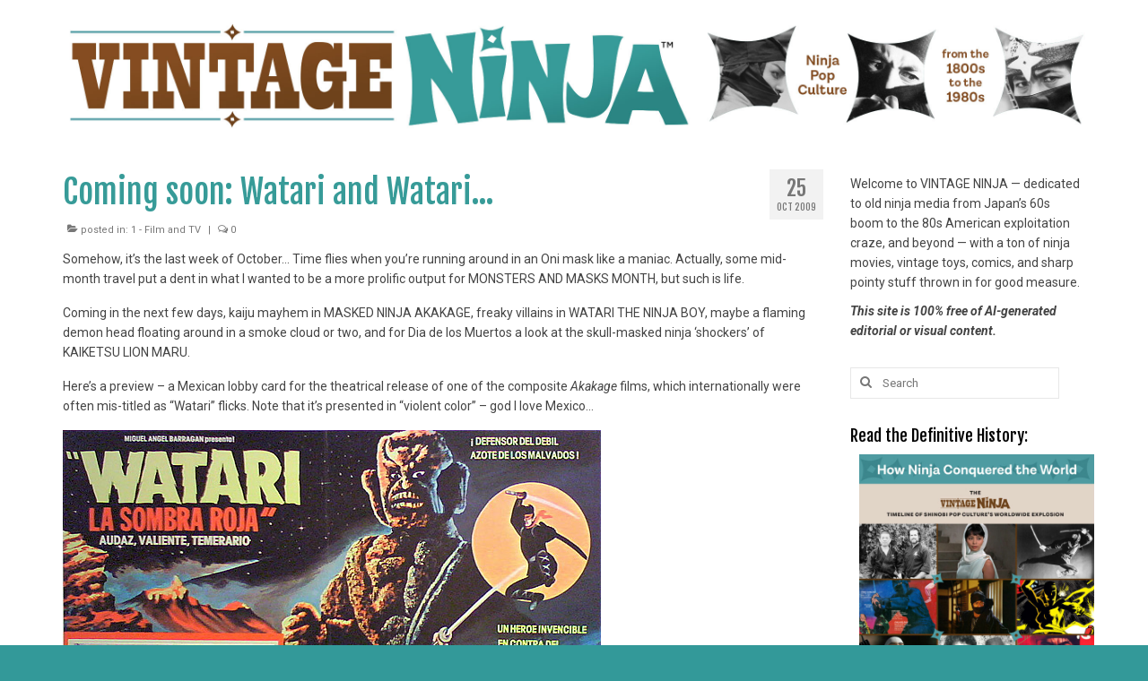

--- FILE ---
content_type: text/html; charset=UTF-8
request_url: https://vintageninja.net/coming-soon-watari-and-watari/
body_size: 6707
content:
<!DOCTYPE html><html class="no-js" lang="en-US" itemscope="itemscope" itemtype="https://schema.org/WebPage"><head><meta charset="UTF-8"><meta name="viewport" content="width=device-width, initial-scale=1.0"><meta http-equiv="X-UA-Compatible" content="IE=edge"><link media="all" href="https://vintageninja.net/wp-content/cache/autoptimize/css/autoptimize_85c1108a7b135f4a9dd19b02b95cfbe0.css" rel="stylesheet"><title>Coming soon: Watari and Watari&#8230; &#8211; Vintage Ninja</title><meta name='robots' content='max-image-preview:large' /><link rel='dns-prefetch' href='//fonts.googleapis.com' /><link rel="alternate" type="application/rss+xml" title="Vintage Ninja &raquo; Feed" href="https://vintageninja.net/feed/" /><link rel="alternate" type="application/rss+xml" title="Vintage Ninja &raquo; Comments Feed" href="https://vintageninja.net/comments/feed/" /> <script type="text/javascript">window._wpemojiSettings = {"baseUrl":"https:\/\/s.w.org\/images\/core\/emoji\/16.0.1\/72x72\/","ext":".png","svgUrl":"https:\/\/s.w.org\/images\/core\/emoji\/16.0.1\/svg\/","svgExt":".svg","source":{"concatemoji":"https:\/\/vintageninja.net\/wp-includes\/js\/wp-emoji-release.min.js?ver=6.8.3"}};
/*! This file is auto-generated */
!function(s,n){var o,i,e;function c(e){try{var t={supportTests:e,timestamp:(new Date).valueOf()};sessionStorage.setItem(o,JSON.stringify(t))}catch(e){}}function p(e,t,n){e.clearRect(0,0,e.canvas.width,e.canvas.height),e.fillText(t,0,0);var t=new Uint32Array(e.getImageData(0,0,e.canvas.width,e.canvas.height).data),a=(e.clearRect(0,0,e.canvas.width,e.canvas.height),e.fillText(n,0,0),new Uint32Array(e.getImageData(0,0,e.canvas.width,e.canvas.height).data));return t.every(function(e,t){return e===a[t]})}function u(e,t){e.clearRect(0,0,e.canvas.width,e.canvas.height),e.fillText(t,0,0);for(var n=e.getImageData(16,16,1,1),a=0;a<n.data.length;a++)if(0!==n.data[a])return!1;return!0}function f(e,t,n,a){switch(t){case"flag":return n(e,"\ud83c\udff3\ufe0f\u200d\u26a7\ufe0f","\ud83c\udff3\ufe0f\u200b\u26a7\ufe0f")?!1:!n(e,"\ud83c\udde8\ud83c\uddf6","\ud83c\udde8\u200b\ud83c\uddf6")&&!n(e,"\ud83c\udff4\udb40\udc67\udb40\udc62\udb40\udc65\udb40\udc6e\udb40\udc67\udb40\udc7f","\ud83c\udff4\u200b\udb40\udc67\u200b\udb40\udc62\u200b\udb40\udc65\u200b\udb40\udc6e\u200b\udb40\udc67\u200b\udb40\udc7f");case"emoji":return!a(e,"\ud83e\udedf")}return!1}function g(e,t,n,a){var r="undefined"!=typeof WorkerGlobalScope&&self instanceof WorkerGlobalScope?new OffscreenCanvas(300,150):s.createElement("canvas"),o=r.getContext("2d",{willReadFrequently:!0}),i=(o.textBaseline="top",o.font="600 32px Arial",{});return e.forEach(function(e){i[e]=t(o,e,n,a)}),i}function t(e){var t=s.createElement("script");t.src=e,t.defer=!0,s.head.appendChild(t)}"undefined"!=typeof Promise&&(o="wpEmojiSettingsSupports",i=["flag","emoji"],n.supports={everything:!0,everythingExceptFlag:!0},e=new Promise(function(e){s.addEventListener("DOMContentLoaded",e,{once:!0})}),new Promise(function(t){var n=function(){try{var e=JSON.parse(sessionStorage.getItem(o));if("object"==typeof e&&"number"==typeof e.timestamp&&(new Date).valueOf()<e.timestamp+604800&&"object"==typeof e.supportTests)return e.supportTests}catch(e){}return null}();if(!n){if("undefined"!=typeof Worker&&"undefined"!=typeof OffscreenCanvas&&"undefined"!=typeof URL&&URL.createObjectURL&&"undefined"!=typeof Blob)try{var e="postMessage("+g.toString()+"("+[JSON.stringify(i),f.toString(),p.toString(),u.toString()].join(",")+"));",a=new Blob([e],{type:"text/javascript"}),r=new Worker(URL.createObjectURL(a),{name:"wpTestEmojiSupports"});return void(r.onmessage=function(e){c(n=e.data),r.terminate(),t(n)})}catch(e){}c(n=g(i,f,p,u))}t(n)}).then(function(e){for(var t in e)n.supports[t]=e[t],n.supports.everything=n.supports.everything&&n.supports[t],"flag"!==t&&(n.supports.everythingExceptFlag=n.supports.everythingExceptFlag&&n.supports[t]);n.supports.everythingExceptFlag=n.supports.everythingExceptFlag&&!n.supports.flag,n.DOMReady=!1,n.readyCallback=function(){n.DOMReady=!0}}).then(function(){return e}).then(function(){var e;n.supports.everything||(n.readyCallback(),(e=n.source||{}).concatemoji?t(e.concatemoji):e.wpemoji&&e.twemoji&&(t(e.twemoji),t(e.wpemoji)))}))}((window,document),window._wpemojiSettings);</script> <link rel='stylesheet' id='redux-google-fonts-virtue-css' href='https://fonts.googleapis.com/css?family=Lato%3A400%7CFjalla+One%3A400%7CRoboto%3A100%2C300%2C400%2C500%2C700%2C900%2C100italic%2C300italic%2C400italic%2C500italic%2C700italic%2C900italic&#038;subset=latin&#038;ver=6.8.3' type='text/css' media='all' /> <script type="text/javascript" src="https://vintageninja.net/wp-includes/js/jquery/jquery.min.js?ver=3.7.1" id="jquery-core-js"></script> <!--[if lt IE 9]> <script type="text/javascript" src="https://vintageninja.net/wp-content/themes/virtue/assets/js/vendor/respond.min.js?ver=6.8.3" id="virtue-respond-js"></script> <![endif]--><link rel="https://api.w.org/" href="https://vintageninja.net/wp-json/" /><link rel="alternate" title="JSON" type="application/json" href="https://vintageninja.net/wp-json/wp/v2/posts/986" /><link rel="EditURI" type="application/rsd+xml" title="RSD" href="https://vintageninja.net/xmlrpc.php?rsd" /><meta name="generator" content="WordPress 6.8.3" /><link rel="canonical" href="https://vintageninja.net/coming-soon-watari-and-watari/" /><link rel='shortlink' href='https://vintageninja.net/?p=986' /><link rel="alternate" title="oEmbed (JSON)" type="application/json+oembed" href="https://vintageninja.net/wp-json/oembed/1.0/embed?url=https%3A%2F%2Fvintageninja.net%2Fcoming-soon-watari-and-watari%2F" /><link rel="alternate" title="oEmbed (XML)" type="text/xml+oembed" href="https://vintageninja.net/wp-json/oembed/1.0/embed?url=https%3A%2F%2Fvintageninja.net%2Fcoming-soon-watari-and-watari%2F&#038;format=xml" /><meta name="follow.[base64]" content="lJ42byKJ3pqbu0Q7NafH"/><link rel="icon" href="https://vintageninja.net/wp-content/uploads/2018/12/cropped-VN512-WPicon-32x32.jpg" sizes="32x32" /><link rel="icon" href="https://vintageninja.net/wp-content/uploads/2018/12/cropped-VN512-WPicon-192x192.jpg" sizes="192x192" /><link rel="apple-touch-icon" href="https://vintageninja.net/wp-content/uploads/2018/12/cropped-VN512-WPicon-180x180.jpg" /><meta name="msapplication-TileImage" content="https://vintageninja.net/wp-content/uploads/2018/12/cropped-VN512-WPicon-270x270.jpg" /></head><body data-rsssl=1 class="wp-singular post-template-default single single-post postid-986 single-format-standard wp-embed-responsive wp-theme-virtue sfsi_actvite_theme_flat wide coming-soon-watari-and-watari"><div id="kt-skip-link"><a href="#content">Skip to Main Content</a></div><div id="wrapper" class="container"><header class="banner headerclass" itemscope itemtype="https://schema.org/WPHeader"><div class="container"><div class="row"><div class="col-md-12 clearfix kad-header-left"><div id="logo" class="logocase"> <a class="brand logofont" href="https://vintageninja.net/"><div id="thelogo"> <img src="https://vintageninja.net/wp-content/uploads/2020/05/2020-site-header.jpg" alt="Vintage Ninja" width="2400" height="250" class="kad-standard-logo" /> <img src="https://vintageninja.net/wp-content/uploads/2020/05/2020-site-header.jpg" alt="Vintage Ninja" width="2400" height="250" class="kad-retina-logo" style="max-height:250px" /></div> </a></div></div></div></div></header><div class="wrap contentclass" role="document"><div id="content" class="container"><div class="row single-article" itemscope itemtype="https://schema.org/BlogPosting"><div class="main col-lg-9 col-md-8" role="main"><article class="post-986 post type-post status-publish format-standard hentry category-film-tv tag-akakage tag-lion-maru tag-maki-fuyukichi tag-monsters-and-masks-2009 tag-watari"><div class="postmeta updated color_gray"><div class="postdate bg-lightgray headerfont"><meta itemprop="datePublished" content="2010-09-29T23:24:58-07:00"> <span class="postday">25</span> Oct 2009</div></div><header><h1 class="entry-title" itemprop="name headline">Coming soon: Watari and Watari&#8230;</h1><div class="subhead"> <span class="postauthortop author vcard"> <i class="icon-user"></i> by <span itemprop="author"><a href="https://vintageninja.net/author/admin/" class="fn" rel="author">Keith Rainville</a></span> |</span> <span class="postedintop"><i class="icon-folder-open"></i> posted in: <a href="https://vintageninja.net/category/film-tv/" rel="category tag">1 - Film and TV</a></span> <span class="kad-hidepostedin">|</span> <span class="postcommentscount"> <i class="icon-comments-alt"></i> 0 </span></div></header><div class="entry-content" itemprop="articleBody"><p>Somehow, it&#8217;s the last week of October&#8230; Time flies when you&#8217;re running around in an Oni mask like a maniac. Actually, some mid-month travel put a dent in what I wanted to be a more prolific output for MONSTERS AND MASKS MONTH, but such is life.</p><p>Coming in the next few days, kaiju mayhem in MASKED NINJA AKAKAGE, freaky villains in WATARI THE NINJA BOY, maybe a flaming demon head floating around in a smoke cloud or two, and for Dia de los Muertos a look at the skull-masked ninja &#8216;shockers&#8217; of KAIKETSU LION MARU.</p><p>Here&#8217;s a preview &#8211; a Mexican lobby card for the theatrical release of one of the composite <em>Akakage</em> films, which internationally were often mis-titled as &#8220;Watari&#8221; flicks. Note that it&#8217;s presented in &#8220;violent color&#8221; &#8211; god I love Mexico&#8230;</p><p><img fetchpriority="high" decoding="async" class="alignnone size-full wp-image-988" title="2009_01_11_214" src="https://vintageninja.net/wp-content/uploads/2009_01_11_214.JPG" alt="2009_01_11_214" width="600" height="436" srcset="https://vintageninja.net/wp-content/uploads/2009_01_11_214.JPG 600w, https://vintageninja.net/wp-content/uploads/2009_01_11_214-300x218.jpg 300w" sizes="(max-width: 600px) 100vw, 600px" /></p><div class='sfsiaftrpstwpr'><div class='sfsi_responsive_icons' style='display:block;margin-top:0px; margin-bottom: 0px; width:100%' data-icon-width-type='Fully responsive' data-icon-width-size='240' data-edge-type='Round' data-edge-radius='5'  ><div class='sfsi_icons_container sfsi_responsive_without_counter_icons sfsi_small_button_container sfsi_icons_container_box_fully_container ' style='width:100%;display:flex; text-align:center;' ><a target='_blank' href='https://www.facebook.com/sharer/sharer.php?u=https%3A%2F%2Fvintageninja.net%2Fcoming-soon-watari-and-watari%2F' style='display:block;margin-left:10px;  flex-basis:100%;' class=sfsi_responsive_fluid ><div class='sfsi_responsive_icon_item_container sfsi_responsive_icon_facebook_container sfsi_small_button sfsi_responsive_icon_gradient sfsi_left-align_icon' style=' border-radius:5px; width:auto; ' ><img style='max-height: 25px;display:unset;margin:0' class='sfsi_wicon' alt='facebook' src='https://vintageninja.net/wp-content/plugins/ultimate-social-media-icons/images/responsive-icon/facebook.svg'><span style='color:#fff'>Share</span></div></a><a target='_blank' href='https://x.com/intent/post?text=VINTAGE+NINJA+strikes+again%21+%40Lucha_vs_Ninja&url=https%3A%2F%2Fvintageninja.net%2Fcoming-soon-watari-and-watari%2F' style='display:block;margin-left:10px;  flex-basis:100%;' class=sfsi_responsive_fluid ><div class='sfsi_responsive_icon_item_container sfsi_responsive_icon_twitter_container sfsi_small_button sfsi_responsive_icon_gradient sfsi_left-align_icon' style=' border-radius:5px; width:auto; ' ><img style='max-height: 25px;display:unset;margin:0' class='sfsi_wicon' alt='Twitter' src='https://vintageninja.net/wp-content/plugins/ultimate-social-media-icons/images/responsive-icon/Twitter.svg'><span style='color:#fff'>Tweet</span></div></a></div></div></div></div><footer class="single-footer"> <span class="posttags"><i class="icon-tag"></i><a href="https://vintageninja.net/tag/akakage/" rel="tag">Akakage</a>, <a href="https://vintageninja.net/tag/lion-maru/" rel="tag">Lion Maru</a>, <a href="https://vintageninja.net/tag/maki-fuyukichi/" rel="tag">Maki Fuyukichi</a>, <a href="https://vintageninja.net/tag/monsters-and-masks-2009/" rel="tag">Monsters and Masks 2009</a>, <a href="https://vintageninja.net/tag/watari/" rel="tag">Watari</a></span><meta itemscope itemprop="mainEntityOfPage" content="https://vintageninja.net/coming-soon-watari-and-watari/" itemType="https://schema.org/WebPage" itemid="https://vintageninja.net/coming-soon-watari-and-watari/"><meta itemprop="dateModified" content="2010-09-29T23:24:58-07:00"><div itemprop="publisher" itemscope itemtype="https://schema.org/Organization"><div itemprop="logo" itemscope itemtype="https://schema.org/ImageObject"><meta itemprop="url" content="https://vintageninja.net/wp-content/uploads/2020/05/2020-site-header.jpg"><meta itemprop="width" content="2400"><meta itemprop="height" content="250"></div><meta itemprop="name" content="Vintage Ninja"></div><div class="kad-post-navigation clearfix"><div class="alignleft kad-previous-link"> <a href="https://vintageninja.net/wizards-in-theatre-masks-part-2/" rel="prev">Previous Post</a></div><div class="alignright kad-next-link"> <a href="https://vintageninja.net/kaiju-in-akakage-part-1/" rel="next">Next Post</a></div></div></footer></article></div><aside class="col-lg-3 col-md-4 kad-sidebar" role="complementary" itemscope itemtype="https://schema.org/WPSideBar"><div class="sidebar"><section id="text-448237874" class="widget-1 widget-first widget widget_text"><div class="widget-inner"><div class="textwidget"><p>Welcome to VINTAGE NINJA &#8212; dedicated to old ninja media from Japan&#8217;s 60s boom to the 80s American exploitation craze, and beyond — with a ton of ninja movies, vintage toys, comics, and sharp pointy stuff thrown in for good measure.</p><p><em><strong>This site is 100% free of AI-generated editorial or visual content.</strong></em></p></div></div></section><section id="search-2" class="widget-2 widget widget_search"><div class="widget-inner"><form role="search" method="get" class="form-search" action="https://vintageninja.net/"> <label> <span class="screen-reader-text">Search for:</span> <input type="text" value="" name="s" class="search-query" placeholder="Search"> </label> <button type="submit" class="search-icon"><i class="icon-search"></i></button></form></div></section><section id="media_image-2" class="widget-3 widget widget_media_image"><div class="widget-inner"><h3>Read the Definitive History:</h3><a href="https://vintageninja.net/wp-content/uploads/2020/05/VintageNinjaTimeline-©KeithRainville-V1.3opt.pdf"><img width="600" height="600" src="https://vintageninja.net/wp-content/uploads/2019/06/Inline-web-graphic-800-600x600.jpg" class="image wp-image-9477  attachment-medium size-medium" alt="" style="max-width: 100%; height: auto;" decoding="async" loading="lazy" srcset="https://vintageninja.net/wp-content/uploads/2019/06/Inline-web-graphic-800-600x600.jpg 600w, https://vintageninja.net/wp-content/uploads/2019/06/Inline-web-graphic-800-150x150.jpg 150w, https://vintageninja.net/wp-content/uploads/2019/06/Inline-web-graphic-800-768x768.jpg 768w, https://vintageninja.net/wp-content/uploads/2019/06/Inline-web-graphic-800.jpg 800w" sizes="auto, (max-width: 600px) 100vw, 600px" /></a></div></section><section id="text-448237875" class="widget-4 widget widget_text"><div class="widget-inner"><h3>50+ Japanese ninja movies reviewed</h3><div class="textwidget"><p><a href="https://vintageninja.net/wp-content/uploads/2021/07/VN-MovieGuide_KRainville_V1.1.pdf" target="_blank" rel="noopener"><img loading="lazy" decoding="async" class="alignnone size-full wp-image-9894" src="https://vintageninja.net/wp-content/uploads/2022/02/Movie-Guide-1-webicon1080.jpg" alt="" width="1080" height="1080" srcset="https://vintageninja.net/wp-content/uploads/2022/02/Movie-Guide-1-webicon1080.jpg 1080w, https://vintageninja.net/wp-content/uploads/2022/02/Movie-Guide-1-webicon1080-600x600.jpg 600w, https://vintageninja.net/wp-content/uploads/2022/02/Movie-Guide-1-webicon1080-800x800.jpg 800w, https://vintageninja.net/wp-content/uploads/2022/02/Movie-Guide-1-webicon1080-150x150.jpg 150w, https://vintageninja.net/wp-content/uploads/2022/02/Movie-Guide-1-webicon1080-768x768.jpg 768w" sizes="auto, (max-width: 1080px) 100vw, 1080px" /></a></p></div></div></section><section id="categories-3" class="widget-5 widget widget_categories"><div class="widget-inner"><h3>Categories</h3><ul><li class="cat-item cat-item-1"><a href="https://vintageninja.net/category/film-tv/">1 &#8211; Film and TV</a></li><li class="cat-item cat-item-12"><a href="https://vintageninja.net/category/books-manga/">2 &#8211; Books and Manga</a></li><li class="cat-item cat-item-13"><a href="https://vintageninja.net/category/toys-merch/">3 &#8211; Toys and Merch</a></li><li class="cat-item cat-item-14"><a href="https://vintageninja.net/category/collectibles/">4 &#8211; Collectibles</a></li><li class="cat-item cat-item-15"><a href="https://vintageninja.net/category/art-ads/">5 &#8211; Art and Advertising</a></li><li class="cat-item cat-item-16"><a href="https://vintageninja.net/category/history-martial/">6 &#8211; History and Martial Arts</a></li><li class="cat-item cat-item-110"><a href="https://vintageninja.net/category/ninja-miscelany/">7 &#8211; Ninja Miscelany</a></li><li class="cat-item cat-item-17"><a href="https://vintageninja.net/category/news-notes/">8 &#8211; News &amp; Notes</a></li></ul></div></section><section id="pages-2" class="widget-6 widget-last widget widget_pages"><div class="widget-inner"><h3>Pages</h3><ul><li class="page_item page-item-5"><a href="https://vintageninja.net/about-2/">About us</a></li><li class="page_item page-item-19"><a href="https://vintageninja.net/contact/">Contact</a></li><li class="page_item page-item-302"><a href="https://vintageninja.net/some-commonly-used-terms/">Some Commonly Used Terms</a></li><li class="page_item page-item-230"><a href="https://vintageninja.net/1-about-this-site/">Welcome&#8230;</a></li></ul></div></section></div></aside></div></div></div><footer id="containerfooter" class="footerclass" itemscope itemtype="https://schema.org/WPFooter"><div class="container"><div class="row"></div><div class="footercredits clearfix"><p>All original content is ©2025 Keith J. Rainville.</p></div></div></footer></div> <script type="speculationrules">{"prefetch":[{"source":"document","where":{"and":[{"href_matches":"\/*"},{"not":{"href_matches":["\/wp-*.php","\/wp-admin\/*","\/wp-content\/uploads\/*","\/wp-content\/*","\/wp-content\/plugins\/*","\/wp-content\/themes\/virtue\/*","\/*\\?(.+)"]}},{"not":{"selector_matches":"a[rel~=\"nofollow\"]"}},{"not":{"selector_matches":".no-prefetch, .no-prefetch a"}}]},"eagerness":"conservative"}]}</script> <script>window.addEventListener('sfsi_functions_loaded', function() {
    if (typeof sfsi_responsive_toggle == 'function') {
        sfsi_responsive_toggle(0);
        // console.log('sfsi_responsive_toggle');

    }
})</script> <script>window.addEventListener('sfsi_functions_loaded', function () {
            if (typeof sfsi_plugin_version == 'function') {
                sfsi_plugin_version(2.77);
            }
        });

        function sfsi_processfurther(ref) {
            var feed_id = '[base64]';
            var feedtype = 8;
            var email = jQuery(ref).find('input[name="email"]').val();
            var filter = /^(([^<>()[\]\\.,;:\s@\"]+(\.[^<>()[\]\\.,;:\s@\"]+)*)|(\".+\"))@((\[[0-9]{1,3}\.[0-9]{1,3}\.[0-9]{1,3}\.[0-9]{1,3}\])|(([a-zA-Z\-0-9]+\.)+[a-zA-Z]{2,}))$/;
            if ((email != "Enter your email") && (filter.test(email))) {
                if (feedtype == "8") {
                    var url = "https://api.follow.it/subscription-form/" + feed_id + "/" + feedtype;
                    window.open(url, "popupwindow", "scrollbars=yes,width=1080,height=760");
                    return true;
                }
            } else {
                alert("Please enter email address");
                jQuery(ref).find('input[name="email"]').focus();
                return false;
            }
        }</script> <script type="text/javascript" id="SFSICustomJs-js-extra">var sfsi_icon_ajax_object = {"nonce":"c3971dd6a7","ajax_url":"https:\/\/vintageninja.net\/wp-admin\/admin-ajax.php","plugin_url":"https:\/\/vintageninja.net\/wp-content\/plugins\/ultimate-social-media-icons\/"};</script> <script type="text/javascript" id="virtue-lightbox-init-js-extra">var virtue_lightbox = {"loading":"Loading...","of":"%curr% of %total%","error":"The Image could not be loaded."};</script> <script defer src="https://vintageninja.net/wp-content/cache/autoptimize/js/autoptimize_53ad4e7c0005f349531a14edb9f9aece.js"></script></body></html>